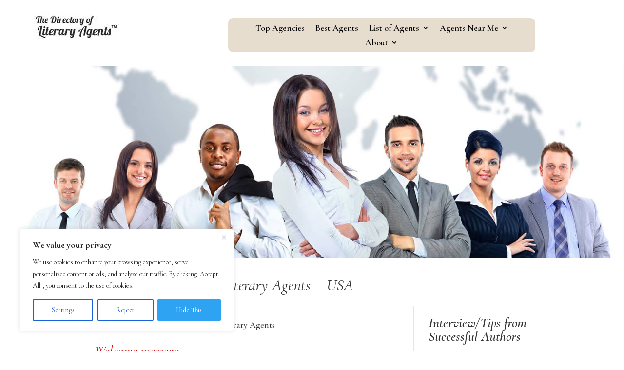

--- FILE ---
content_type: text/html; charset=UTF-8
request_url: https://literaryagencies.com/wp-admin/admin-ajax.php
body_size: 3
content:
{"status":"OK","event_data":{"onload_popup":"","onload_mode":"none","onload_period":5,"onscroll_popup":"","onscroll_mode":"none","onscroll_period":5,"onexit_popup":"UDztxiL6zxLMwCZ5","onexit_mode":"once-session","onexit_period":5,"onidle_popup":"","onidle_mode":"none","onidle_period":5,"onabd_popup":"","onabd_mode":"none","onabd_period":5,"onload_delay":0,"onload_close_delay":0,"onscroll_offset":600,"onidle_delay":30}}